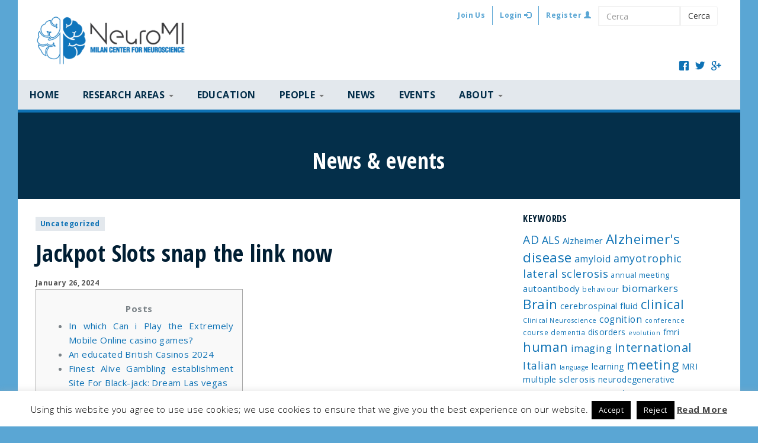

--- FILE ---
content_type: text/html; charset=UTF-8
request_url: https://neuromi.it/jackpot-slots-snap-the-link-now/
body_size: 13364
content:
<!DOCTYPE html>
<html lang="en-US">
<head>
<meta http-equiv="X-UA-Compatible" content="IE=edge">
<meta charset="UTF-8">
<meta name="viewport" content="width=device-width, initial-scale=1.0, maximum-scale=1.0, user-scalable=no" />
<title>Jackpot Slots snap the link now | NeuroMI &#8211; Milan Center for Neuroscience</title>
<link rel="profile" href="http://gmpg.org/xfn/11">
<link rel="pingback" href="https://neuromi.it/wp/xmlrpc.php">


        <meta property="og:title" content="Jackpot Slots snap the link now" />
    <meta property="og:site_name" content="NeuroMI - Milan Center for Neuroscience" />
    <meta property="og:url" content="https://neuromi.it/jackpot-slots-snap-the-link-now/" />
    <meta property="og:type" content="article" />
    <meta property="og:image" content="" />

<meta name='robots' content='max-image-preview:large' />
	<style>img:is([sizes="auto" i], [sizes^="auto," i]) { contain-intrinsic-size: 3000px 1500px }</style>
	<link rel="alternate" hreflang="en-us" href="https://neuromi.it/jackpot-slots-snap-the-link-now/" />
<link rel="alternate" hreflang="x-default" href="https://neuromi.it/jackpot-slots-snap-the-link-now/" />
<link rel='dns-prefetch' href='//maxcdn.bootstrapcdn.com' />
<link rel='dns-prefetch' href='//fonts.googleapis.com' />
<link rel="alternate" type="application/rss+xml" title="NeuroMI - Milan Center for Neuroscience &raquo; Feed" href="https://neuromi.it/feed/" />
<link rel="alternate" type="application/rss+xml" title="NeuroMI - Milan Center for Neuroscience &raquo; Comments Feed" href="https://neuromi.it/comments/feed/" />
		<!-- This site uses the Google Analytics by MonsterInsights plugin v9.8.0 - Using Analytics tracking - https://www.monsterinsights.com/ -->
		<!-- Note: MonsterInsights is not currently configured on this site. The site owner needs to authenticate with Google Analytics in the MonsterInsights settings panel. -->
					<!-- No tracking code set -->
				<!-- / Google Analytics by MonsterInsights -->
		<script type="text/javascript">
/* <![CDATA[ */
window._wpemojiSettings = {"baseUrl":"https:\/\/s.w.org\/images\/core\/emoji\/16.0.1\/72x72\/","ext":".png","svgUrl":"https:\/\/s.w.org\/images\/core\/emoji\/16.0.1\/svg\/","svgExt":".svg","source":{"concatemoji":"https:\/\/neuromi.it\/wp\/wp-includes\/js\/wp-emoji-release.min.js?ver=6.8.3"}};
/*! This file is auto-generated */
!function(s,n){var o,i,e;function c(e){try{var t={supportTests:e,timestamp:(new Date).valueOf()};sessionStorage.setItem(o,JSON.stringify(t))}catch(e){}}function p(e,t,n){e.clearRect(0,0,e.canvas.width,e.canvas.height),e.fillText(t,0,0);var t=new Uint32Array(e.getImageData(0,0,e.canvas.width,e.canvas.height).data),a=(e.clearRect(0,0,e.canvas.width,e.canvas.height),e.fillText(n,0,0),new Uint32Array(e.getImageData(0,0,e.canvas.width,e.canvas.height).data));return t.every(function(e,t){return e===a[t]})}function u(e,t){e.clearRect(0,0,e.canvas.width,e.canvas.height),e.fillText(t,0,0);for(var n=e.getImageData(16,16,1,1),a=0;a<n.data.length;a++)if(0!==n.data[a])return!1;return!0}function f(e,t,n,a){switch(t){case"flag":return n(e,"\ud83c\udff3\ufe0f\u200d\u26a7\ufe0f","\ud83c\udff3\ufe0f\u200b\u26a7\ufe0f")?!1:!n(e,"\ud83c\udde8\ud83c\uddf6","\ud83c\udde8\u200b\ud83c\uddf6")&&!n(e,"\ud83c\udff4\udb40\udc67\udb40\udc62\udb40\udc65\udb40\udc6e\udb40\udc67\udb40\udc7f","\ud83c\udff4\u200b\udb40\udc67\u200b\udb40\udc62\u200b\udb40\udc65\u200b\udb40\udc6e\u200b\udb40\udc67\u200b\udb40\udc7f");case"emoji":return!a(e,"\ud83e\udedf")}return!1}function g(e,t,n,a){var r="undefined"!=typeof WorkerGlobalScope&&self instanceof WorkerGlobalScope?new OffscreenCanvas(300,150):s.createElement("canvas"),o=r.getContext("2d",{willReadFrequently:!0}),i=(o.textBaseline="top",o.font="600 32px Arial",{});return e.forEach(function(e){i[e]=t(o,e,n,a)}),i}function t(e){var t=s.createElement("script");t.src=e,t.defer=!0,s.head.appendChild(t)}"undefined"!=typeof Promise&&(o="wpEmojiSettingsSupports",i=["flag","emoji"],n.supports={everything:!0,everythingExceptFlag:!0},e=new Promise(function(e){s.addEventListener("DOMContentLoaded",e,{once:!0})}),new Promise(function(t){var n=function(){try{var e=JSON.parse(sessionStorage.getItem(o));if("object"==typeof e&&"number"==typeof e.timestamp&&(new Date).valueOf()<e.timestamp+604800&&"object"==typeof e.supportTests)return e.supportTests}catch(e){}return null}();if(!n){if("undefined"!=typeof Worker&&"undefined"!=typeof OffscreenCanvas&&"undefined"!=typeof URL&&URL.createObjectURL&&"undefined"!=typeof Blob)try{var e="postMessage("+g.toString()+"("+[JSON.stringify(i),f.toString(),p.toString(),u.toString()].join(",")+"));",a=new Blob([e],{type:"text/javascript"}),r=new Worker(URL.createObjectURL(a),{name:"wpTestEmojiSupports"});return void(r.onmessage=function(e){c(n=e.data),r.terminate(),t(n)})}catch(e){}c(n=g(i,f,p,u))}t(n)}).then(function(e){for(var t in e)n.supports[t]=e[t],n.supports.everything=n.supports.everything&&n.supports[t],"flag"!==t&&(n.supports.everythingExceptFlag=n.supports.everythingExceptFlag&&n.supports[t]);n.supports.everythingExceptFlag=n.supports.everythingExceptFlag&&!n.supports.flag,n.DOMReady=!1,n.readyCallback=function(){n.DOMReady=!0}}).then(function(){return e}).then(function(){var e;n.supports.everything||(n.readyCallback(),(e=n.source||{}).concatemoji?t(e.concatemoji):e.wpemoji&&e.twemoji&&(t(e.twemoji),t(e.wpemoji)))}))}((window,document),window._wpemojiSettings);
/* ]]> */
</script>
<style id='wp-emoji-styles-inline-css' type='text/css'>

	img.wp-smiley, img.emoji {
		display: inline !important;
		border: none !important;
		box-shadow: none !important;
		height: 1em !important;
		width: 1em !important;
		margin: 0 0.07em !important;
		vertical-align: -0.1em !important;
		background: none !important;
		padding: 0 !important;
	}
</style>
<link rel='stylesheet' id='wp-block-library-css' href='https://neuromi.it/wp/wp-includes/css/dist/block-library/style.min.css?ver=6.8.3' type='text/css' media='all' />
<style id='classic-theme-styles-inline-css' type='text/css'>
/*! This file is auto-generated */
.wp-block-button__link{color:#fff;background-color:#32373c;border-radius:9999px;box-shadow:none;text-decoration:none;padding:calc(.667em + 2px) calc(1.333em + 2px);font-size:1.125em}.wp-block-file__button{background:#32373c;color:#fff;text-decoration:none}
</style>
<style id='global-styles-inline-css' type='text/css'>
:root{--wp--preset--aspect-ratio--square: 1;--wp--preset--aspect-ratio--4-3: 4/3;--wp--preset--aspect-ratio--3-4: 3/4;--wp--preset--aspect-ratio--3-2: 3/2;--wp--preset--aspect-ratio--2-3: 2/3;--wp--preset--aspect-ratio--16-9: 16/9;--wp--preset--aspect-ratio--9-16: 9/16;--wp--preset--color--black: #000000;--wp--preset--color--cyan-bluish-gray: #abb8c3;--wp--preset--color--white: #ffffff;--wp--preset--color--pale-pink: #f78da7;--wp--preset--color--vivid-red: #cf2e2e;--wp--preset--color--luminous-vivid-orange: #ff6900;--wp--preset--color--luminous-vivid-amber: #fcb900;--wp--preset--color--light-green-cyan: #7bdcb5;--wp--preset--color--vivid-green-cyan: #00d084;--wp--preset--color--pale-cyan-blue: #8ed1fc;--wp--preset--color--vivid-cyan-blue: #0693e3;--wp--preset--color--vivid-purple: #9b51e0;--wp--preset--gradient--vivid-cyan-blue-to-vivid-purple: linear-gradient(135deg,rgba(6,147,227,1) 0%,rgb(155,81,224) 100%);--wp--preset--gradient--light-green-cyan-to-vivid-green-cyan: linear-gradient(135deg,rgb(122,220,180) 0%,rgb(0,208,130) 100%);--wp--preset--gradient--luminous-vivid-amber-to-luminous-vivid-orange: linear-gradient(135deg,rgba(252,185,0,1) 0%,rgba(255,105,0,1) 100%);--wp--preset--gradient--luminous-vivid-orange-to-vivid-red: linear-gradient(135deg,rgba(255,105,0,1) 0%,rgb(207,46,46) 100%);--wp--preset--gradient--very-light-gray-to-cyan-bluish-gray: linear-gradient(135deg,rgb(238,238,238) 0%,rgb(169,184,195) 100%);--wp--preset--gradient--cool-to-warm-spectrum: linear-gradient(135deg,rgb(74,234,220) 0%,rgb(151,120,209) 20%,rgb(207,42,186) 40%,rgb(238,44,130) 60%,rgb(251,105,98) 80%,rgb(254,248,76) 100%);--wp--preset--gradient--blush-light-purple: linear-gradient(135deg,rgb(255,206,236) 0%,rgb(152,150,240) 100%);--wp--preset--gradient--blush-bordeaux: linear-gradient(135deg,rgb(254,205,165) 0%,rgb(254,45,45) 50%,rgb(107,0,62) 100%);--wp--preset--gradient--luminous-dusk: linear-gradient(135deg,rgb(255,203,112) 0%,rgb(199,81,192) 50%,rgb(65,88,208) 100%);--wp--preset--gradient--pale-ocean: linear-gradient(135deg,rgb(255,245,203) 0%,rgb(182,227,212) 50%,rgb(51,167,181) 100%);--wp--preset--gradient--electric-grass: linear-gradient(135deg,rgb(202,248,128) 0%,rgb(113,206,126) 100%);--wp--preset--gradient--midnight: linear-gradient(135deg,rgb(2,3,129) 0%,rgb(40,116,252) 100%);--wp--preset--font-size--small: 13px;--wp--preset--font-size--medium: 20px;--wp--preset--font-size--large: 36px;--wp--preset--font-size--x-large: 42px;--wp--preset--spacing--20: 0.44rem;--wp--preset--spacing--30: 0.67rem;--wp--preset--spacing--40: 1rem;--wp--preset--spacing--50: 1.5rem;--wp--preset--spacing--60: 2.25rem;--wp--preset--spacing--70: 3.38rem;--wp--preset--spacing--80: 5.06rem;--wp--preset--shadow--natural: 6px 6px 9px rgba(0, 0, 0, 0.2);--wp--preset--shadow--deep: 12px 12px 50px rgba(0, 0, 0, 0.4);--wp--preset--shadow--sharp: 6px 6px 0px rgba(0, 0, 0, 0.2);--wp--preset--shadow--outlined: 6px 6px 0px -3px rgba(255, 255, 255, 1), 6px 6px rgba(0, 0, 0, 1);--wp--preset--shadow--crisp: 6px 6px 0px rgba(0, 0, 0, 1);}:where(.is-layout-flex){gap: 0.5em;}:where(.is-layout-grid){gap: 0.5em;}body .is-layout-flex{display: flex;}.is-layout-flex{flex-wrap: wrap;align-items: center;}.is-layout-flex > :is(*, div){margin: 0;}body .is-layout-grid{display: grid;}.is-layout-grid > :is(*, div){margin: 0;}:where(.wp-block-columns.is-layout-flex){gap: 2em;}:where(.wp-block-columns.is-layout-grid){gap: 2em;}:where(.wp-block-post-template.is-layout-flex){gap: 1.25em;}:where(.wp-block-post-template.is-layout-grid){gap: 1.25em;}.has-black-color{color: var(--wp--preset--color--black) !important;}.has-cyan-bluish-gray-color{color: var(--wp--preset--color--cyan-bluish-gray) !important;}.has-white-color{color: var(--wp--preset--color--white) !important;}.has-pale-pink-color{color: var(--wp--preset--color--pale-pink) !important;}.has-vivid-red-color{color: var(--wp--preset--color--vivid-red) !important;}.has-luminous-vivid-orange-color{color: var(--wp--preset--color--luminous-vivid-orange) !important;}.has-luminous-vivid-amber-color{color: var(--wp--preset--color--luminous-vivid-amber) !important;}.has-light-green-cyan-color{color: var(--wp--preset--color--light-green-cyan) !important;}.has-vivid-green-cyan-color{color: var(--wp--preset--color--vivid-green-cyan) !important;}.has-pale-cyan-blue-color{color: var(--wp--preset--color--pale-cyan-blue) !important;}.has-vivid-cyan-blue-color{color: var(--wp--preset--color--vivid-cyan-blue) !important;}.has-vivid-purple-color{color: var(--wp--preset--color--vivid-purple) !important;}.has-black-background-color{background-color: var(--wp--preset--color--black) !important;}.has-cyan-bluish-gray-background-color{background-color: var(--wp--preset--color--cyan-bluish-gray) !important;}.has-white-background-color{background-color: var(--wp--preset--color--white) !important;}.has-pale-pink-background-color{background-color: var(--wp--preset--color--pale-pink) !important;}.has-vivid-red-background-color{background-color: var(--wp--preset--color--vivid-red) !important;}.has-luminous-vivid-orange-background-color{background-color: var(--wp--preset--color--luminous-vivid-orange) !important;}.has-luminous-vivid-amber-background-color{background-color: var(--wp--preset--color--luminous-vivid-amber) !important;}.has-light-green-cyan-background-color{background-color: var(--wp--preset--color--light-green-cyan) !important;}.has-vivid-green-cyan-background-color{background-color: var(--wp--preset--color--vivid-green-cyan) !important;}.has-pale-cyan-blue-background-color{background-color: var(--wp--preset--color--pale-cyan-blue) !important;}.has-vivid-cyan-blue-background-color{background-color: var(--wp--preset--color--vivid-cyan-blue) !important;}.has-vivid-purple-background-color{background-color: var(--wp--preset--color--vivid-purple) !important;}.has-black-border-color{border-color: var(--wp--preset--color--black) !important;}.has-cyan-bluish-gray-border-color{border-color: var(--wp--preset--color--cyan-bluish-gray) !important;}.has-white-border-color{border-color: var(--wp--preset--color--white) !important;}.has-pale-pink-border-color{border-color: var(--wp--preset--color--pale-pink) !important;}.has-vivid-red-border-color{border-color: var(--wp--preset--color--vivid-red) !important;}.has-luminous-vivid-orange-border-color{border-color: var(--wp--preset--color--luminous-vivid-orange) !important;}.has-luminous-vivid-amber-border-color{border-color: var(--wp--preset--color--luminous-vivid-amber) !important;}.has-light-green-cyan-border-color{border-color: var(--wp--preset--color--light-green-cyan) !important;}.has-vivid-green-cyan-border-color{border-color: var(--wp--preset--color--vivid-green-cyan) !important;}.has-pale-cyan-blue-border-color{border-color: var(--wp--preset--color--pale-cyan-blue) !important;}.has-vivid-cyan-blue-border-color{border-color: var(--wp--preset--color--vivid-cyan-blue) !important;}.has-vivid-purple-border-color{border-color: var(--wp--preset--color--vivid-purple) !important;}.has-vivid-cyan-blue-to-vivid-purple-gradient-background{background: var(--wp--preset--gradient--vivid-cyan-blue-to-vivid-purple) !important;}.has-light-green-cyan-to-vivid-green-cyan-gradient-background{background: var(--wp--preset--gradient--light-green-cyan-to-vivid-green-cyan) !important;}.has-luminous-vivid-amber-to-luminous-vivid-orange-gradient-background{background: var(--wp--preset--gradient--luminous-vivid-amber-to-luminous-vivid-orange) !important;}.has-luminous-vivid-orange-to-vivid-red-gradient-background{background: var(--wp--preset--gradient--luminous-vivid-orange-to-vivid-red) !important;}.has-very-light-gray-to-cyan-bluish-gray-gradient-background{background: var(--wp--preset--gradient--very-light-gray-to-cyan-bluish-gray) !important;}.has-cool-to-warm-spectrum-gradient-background{background: var(--wp--preset--gradient--cool-to-warm-spectrum) !important;}.has-blush-light-purple-gradient-background{background: var(--wp--preset--gradient--blush-light-purple) !important;}.has-blush-bordeaux-gradient-background{background: var(--wp--preset--gradient--blush-bordeaux) !important;}.has-luminous-dusk-gradient-background{background: var(--wp--preset--gradient--luminous-dusk) !important;}.has-pale-ocean-gradient-background{background: var(--wp--preset--gradient--pale-ocean) !important;}.has-electric-grass-gradient-background{background: var(--wp--preset--gradient--electric-grass) !important;}.has-midnight-gradient-background{background: var(--wp--preset--gradient--midnight) !important;}.has-small-font-size{font-size: var(--wp--preset--font-size--small) !important;}.has-medium-font-size{font-size: var(--wp--preset--font-size--medium) !important;}.has-large-font-size{font-size: var(--wp--preset--font-size--large) !important;}.has-x-large-font-size{font-size: var(--wp--preset--font-size--x-large) !important;}
:where(.wp-block-post-template.is-layout-flex){gap: 1.25em;}:where(.wp-block-post-template.is-layout-grid){gap: 1.25em;}
:where(.wp-block-columns.is-layout-flex){gap: 2em;}:where(.wp-block-columns.is-layout-grid){gap: 2em;}
:root :where(.wp-block-pullquote){font-size: 1.5em;line-height: 1.6;}
</style>
<link rel='stylesheet' id='cookie-law-info-css' href='https://neuromi.it/app/plugins/cookie-law-info/legacy/public/css/cookie-law-info-public.css?ver=3.3.5' type='text/css' media='all' />
<link rel='stylesheet' id='cookie-law-info-gdpr-css' href='https://neuromi.it/app/plugins/cookie-law-info/legacy/public/css/cookie-law-info-gdpr.css?ver=3.3.5' type='text/css' media='all' />
<link rel='stylesheet' id='ppress-frontend-css' href='https://neuromi.it/app/plugins/wp-user-avatar/assets/css/frontend.min.css?ver=4.16.6' type='text/css' media='all' />
<link rel='stylesheet' id='ppress-flatpickr-css' href='https://neuromi.it/app/plugins/wp-user-avatar/assets/flatpickr/flatpickr.min.css?ver=4.16.6' type='text/css' media='all' />
<link rel='stylesheet' id='ppress-select2-css' href='https://neuromi.it/app/plugins/wp-user-avatar/assets/select2/select2.min.css?ver=6.8.3' type='text/css' media='all' />
<link rel='stylesheet' id='wpml-legacy-horizontal-list-0-css' href='https://neuromi.it/app/plugins/sitepress-multilingual-cms/templates/language-switchers/legacy-list-horizontal/style.min.css?ver=1' type='text/css' media='all' />
<style id='wpml-legacy-horizontal-list-0-inline-css' type='text/css'>
.wpml-ls-statics-shortcode_actions, .wpml-ls-statics-shortcode_actions .wpml-ls-sub-menu, .wpml-ls-statics-shortcode_actions a {border-color:#cdcdcd;}.wpml-ls-statics-shortcode_actions a, .wpml-ls-statics-shortcode_actions .wpml-ls-sub-menu a, .wpml-ls-statics-shortcode_actions .wpml-ls-sub-menu a:link, .wpml-ls-statics-shortcode_actions li:not(.wpml-ls-current-language) .wpml-ls-link, .wpml-ls-statics-shortcode_actions li:not(.wpml-ls-current-language) .wpml-ls-link:link {color:#444444;background-color:#ffffff;}.wpml-ls-statics-shortcode_actions .wpml-ls-sub-menu a:hover,.wpml-ls-statics-shortcode_actions .wpml-ls-sub-menu a:focus, .wpml-ls-statics-shortcode_actions .wpml-ls-sub-menu a:link:hover, .wpml-ls-statics-shortcode_actions .wpml-ls-sub-menu a:link:focus {color:#000000;background-color:#eeeeee;}.wpml-ls-statics-shortcode_actions .wpml-ls-current-language > a {color:#444444;background-color:#ffffff;}.wpml-ls-statics-shortcode_actions .wpml-ls-current-language:hover>a, .wpml-ls-statics-shortcode_actions .wpml-ls-current-language>a:focus {color:#000000;background-color:#eeeeee;}
</style>
<link rel='stylesheet' id='bootstrapwp-css' href='https://neuromi.it/app/themes/neuromi_theme/css/bootstrapwp.css?ver=0.90' type='text/css' media='all' />
<link rel='stylesheet' id='style-css' href='https://neuromi.it/app/themes/neuromi_theme/style.css?ver=6.8.3' type='text/css' media='all' />
<link rel='stylesheet' id='mmenu-css' href='https://neuromi.it/app/themes/neuromi_theme/js/mmenu/css/jquery.mmenu.all.css?ver=6.8.3' type='text/css' media='all' />
<link rel='stylesheet' id='entypo-css' href='https://neuromi.it/app/themes/neuromi_theme/fonts/entypo/entypo.css?ver=6.8.3' type='text/css' media='all' />
<link rel='stylesheet' id='googlefont-css' href='//fonts.googleapis.com/css?family=Open+Sans+Condensed%3A300%2C700%7COpen+Sans%3A300italic%2C400italic%2C700italic%2C400%2C700%2C300&#038;ver=6.8.3' type='text/css' media='all' />
<link rel='stylesheet' id='owl-carousel-css' href='https://neuromi.it/app/themes/neuromi_theme/js/owl-carousel/owl.carousel.css?ver=6.8.3' type='text/css' media='all' />
<link rel='stylesheet' id='owl-carousel-theme-css' href='https://neuromi.it/app/themes/neuromi_theme/js/owl-carousel/owl.theme.css?ver=6.8.3' type='text/css' media='all' />
<link rel='stylesheet' id='style-name-css' href='https://neuromi.it/app/themes/neuromi_theme/assets/bootstrap-table/src/bootstrap-table.css?ver=6.8.3' type='text/css' media='all' />
<link rel='stylesheet' id='neuromi-admin-bar-css' href='https://neuromi.it/app/themes/neuromi_theme/admin/css/admin-bar.css?ver=6.8.3' type='text/css' media='all' />
<link rel='stylesheet' id='taxopress-frontend-css-css' href='https://neuromi.it/app/plugins/simple-tags/assets/frontend/css/frontend.css?ver=3.38.0' type='text/css' media='all' />
<link rel='stylesheet' id='wp-pagenavi-css' href='https://neuromi.it/app/plugins/wp-pagenavi/pagenavi-css.css?ver=2.70' type='text/css' media='all' />
<script type="text/javascript" src="https://neuromi.it/wp/wp-includes/js/jquery/jquery.min.js?ver=3.7.1" id="jquery-core-js"></script>
<script type="text/javascript" src="https://neuromi.it/wp/wp-includes/js/jquery/jquery-migrate.min.js?ver=3.4.1" id="jquery-migrate-js"></script>
<script type="text/javascript" id="cookie-law-info-js-extra">
/* <![CDATA[ */
var Cli_Data = {"nn_cookie_ids":[],"cookielist":[],"non_necessary_cookies":[],"ccpaEnabled":"","ccpaRegionBased":"","ccpaBarEnabled":"","strictlyEnabled":["necessary","obligatoire"],"ccpaType":"gdpr","js_blocking":"","custom_integration":"","triggerDomRefresh":"","secure_cookies":""};
var cli_cookiebar_settings = {"animate_speed_hide":"500","animate_speed_show":"500","background":"#fff","border":"#444","border_on":"","button_1_button_colour":"#000","button_1_button_hover":"#000000","button_1_link_colour":"#fff","button_1_as_button":"1","button_1_new_win":"","button_2_button_colour":"#333","button_2_button_hover":"#292929","button_2_link_colour":"#444","button_2_as_button":"","button_2_hidebar":"","button_3_button_colour":"#000","button_3_button_hover":"#000000","button_3_link_colour":"#fff","button_3_as_button":"1","button_3_new_win":"","button_4_button_colour":"#000","button_4_button_hover":"#000000","button_4_link_colour":"#fff","button_4_as_button":"1","button_7_button_colour":"#61a229","button_7_button_hover":"#4e8221","button_7_link_colour":"#fff","button_7_as_button":"1","button_7_new_win":"","font_family":"inherit","header_fix":"","notify_animate_hide":"1","notify_animate_show":"","notify_div_id":"#cookie-law-info-bar","notify_position_horizontal":"right","notify_position_vertical":"bottom","scroll_close":"","scroll_close_reload":"","accept_close_reload":"","reject_close_reload":"","showagain_tab":"","showagain_background":"#fff","showagain_border":"#000","showagain_div_id":"#cookie-law-info-again","showagain_x_position":"100px","text":"#000","show_once_yn":"","show_once":"10000","logging_on":"","as_popup":"","popup_overlay":"1","bar_heading_text":"","cookie_bar_as":"banner","popup_showagain_position":"bottom-right","widget_position":"left"};
var log_object = {"ajax_url":"https:\/\/neuromi.it\/wp\/wp-admin\/admin-ajax.php"};
/* ]]> */
</script>
<script type="text/javascript" src="https://neuromi.it/app/plugins/cookie-law-info/legacy/public/js/cookie-law-info-public.js?ver=3.3.5" id="cookie-law-info-js"></script>
<script type="text/javascript" src="https://neuromi.it/app/plugins/wp-user-avatar/assets/flatpickr/flatpickr.min.js?ver=4.16.6" id="ppress-flatpickr-js"></script>
<script type="text/javascript" src="https://neuromi.it/app/plugins/wp-user-avatar/assets/select2/select2.min.js?ver=4.16.6" id="ppress-select2-js"></script>
<script type="text/javascript" src="https://neuromi.it/app/plugins/apermo-adminbar/js/keycodes.js?ver=6.8.3" id="apermo-adminbar-js-keycodes-js"></script>
<script type="text/javascript" src="//maxcdn.bootstrapcdn.com/bootstrap/3.3.2/js/bootstrap.min.js?ver=6.8.3" id="bootstrap-cdn-js"></script>
<script type="text/javascript" src="https://neuromi.it/app/themes/neuromi_theme/js/jquery.equalheights.min.js?ver=6.8.3" id="equalheight-js"></script>
<script type="text/javascript" src="https://neuromi.it/app/themes/neuromi_theme/js/gmaps.js?ver=6.8.3" id="gmaps-js"></script>
<script type="text/javascript" src="https://neuromi.it/app/themes/neuromi_theme/js/owl-carousel/owl.carousel.min.js?ver=6.8.3" id="owl-carousel-js"></script>
<script type="text/javascript" src="https://neuromi.it/app/themes/neuromi_theme/js/waypoints.js?ver=6.8.3" id="waypoint-js"></script>
<script type="text/javascript" src="https://neuromi.it/app/themes/neuromi_theme/js/modernizr.custom.js?ver=6.8.3" id="modernizr-js"></script>
<script type="text/javascript" src="https://neuromi.it/app/plugins/simple-tags/assets/frontend/js/frontend.js?ver=3.38.0" id="taxopress-frontend-js-js"></script>
<link rel="https://api.w.org/" href="https://neuromi.it/wp-json/" /><link rel="alternate" title="JSON" type="application/json" href="https://neuromi.it/wp-json/wp/v2/posts/2269" /><link rel="EditURI" type="application/rsd+xml" title="RSD" href="https://neuromi.it/wp/xmlrpc.php?rsd" />
<meta name="generator" content="WordPress 6.8.3" />
<link rel="canonical" href="https://neuromi.it/jackpot-slots-snap-the-link-now/" />
<link rel='shortlink' href='https://neuromi.it/?p=2269' />
<link rel="alternate" title="oEmbed (JSON)" type="application/json+oembed" href="https://neuromi.it/wp-json/oembed/1.0/embed?url=https%3A%2F%2Fneuromi.it%2Fjackpot-slots-snap-the-link-now%2F" />
<link rel="alternate" title="oEmbed (XML)" type="text/xml+oembed" href="https://neuromi.it/wp-json/oembed/1.0/embed?url=https%3A%2F%2Fneuromi.it%2Fjackpot-slots-snap-the-link-now%2F&#038;format=xml" />
<meta name="generator" content="WPML ver:4.8.1 stt:1;" />

<style type="text/css">
#wp-admin-bar-wp-logo { display:none !important; }
</style>
<link rel="shortcut icon" type="image/x-icon" href="https://neuromi.it/app/themes/neuromi_theme/img/favicon.png"/><!--[if lt IE 9]>
    <script type='text/javascript' src="http://html5shiv.googlecode.com/svn/trunk/html5.js"></script>
    <script type='text/javascript' src="//cdnjs.cloudflare.com/ajax/libs/respond.js/1.4.2/respond.js"></script>
<![endif]-->



</head>

<body class="wp-singular post-template-default single single-post postid-2269 single-format-standard wp-theme-neuromi_theme">
<div id="main-wrapper">

<!--container-->
<div class="container">
    <header class="header">
        <div class="row">
            <div class="col-md-3">
                <a class="navbar-brand" href="/">
                    <img src="https://neuromi.it/app/themes/neuromi_theme/img/logo.png" class="img-responsive">
                </a>
            </div>
            <div class="col-md-9">
                <nav class="navbar-top navbar-default hidden-sm hidden-xs" role="navigation">
                    <div class="navbar-header">
                      <div class="navbar-collapse collapse pull-left">
                        <div class="menu-top-menu-container"><ul id="top-menu" class="nav navbar-nav"><li id="menu-item-564" class="menu-item menu-item-type-post_type menu-item-object-page menu-item-564"><a href="https://neuromi.it/join-us/">Join Us</a></li>
<li><a href="https://neuromi.it/wp/wp-login.php" title="Login">Login <span class="glyphicon glyphicon-log-in"></span></a></li><li><a href="https://neuromi.it/wp/wp-login.php?action=register" title="Register">Register <span class="glyphicon glyphicon-user"></span></a></li></ul></div>                        </div>
                        <div class="search-form-header visible-lg">
                            <form role="search" method="get" class="search-form form-inline" action="https://neuromi.it/">
    <div class="input-group">
      <input type="search" id="searchinput" class="search-field form-control" placeholder="Cerca" value="" name="s" title="Cerca">
      <span class="input-group-btn">
        <button class="btn btn-default" type="button">Cerca</button>
      </span>
    </div><!--input-group-->
</form>                        </div><!--search-form-header-->
                        
                    </div>
                </nav>
            </div>
        </div>
      
      <div class="social">
          <a href="/" target="_blank" class="facebook"><span class="icon-facebook"></span></a>
          <a href="/" target="_blank" class="twitter"><span class="icon-twitter"></span></a>
          <a href="/" target="_blank" class="googleplus"><span class="icon-google"></span></a>
      </div><!--social-->
      
    </header>
    
    <div class="bg-grey">
        <nav class="top-nav navbar navbar-default" role="navigation">
            <div class="navbar-header">

                <button type="button" id="menu-toggle" class="navbar-toggle">
                    <span class="icon-bar"></span>
                    <span class="icon-bar"></span>
                    <span class="icon-bar"></span>
                </button>
                
                <div class="navbar-collapse collapse pull-left"><ul id="main-menu" class="nav navbar-nav"><li id="menu-item-12" class="menu-item menu-item-type-post_type menu-item-object-page menu-item-home menu-item-12"><a href="https://neuromi.it/">HOME</a></li>
<li id="menu-item-128" class="menu-item menu-item-type-custom menu-item-object-custom menu-item-has-children dropdown menu-item-128"><a class="dropdown-toggle" >RESEARCH AREAS <b class="caret"></b></a>
<ul class="dropdown-menu">
	<li id="menu-item-325" class="menu-item menu-item-type-post_type menu-item-object-research_area menu-item-325"><a href="https://neuromi.it/research-area/biotechnology-and-nanomedicine/">Biotechnology and Nanomedicine</a></li>
	<li id="menu-item-333" class="menu-item menu-item-type-post_type menu-item-object-research_area menu-item-333"><a href="https://neuromi.it/research-area/clinical-neuroscience/">Clinical Neuroscience</a></li>
	<li id="menu-item-352" class="menu-item menu-item-type-post_type menu-item-object-research_area menu-item-352"><a href="https://neuromi.it/research-area/cognitive-and-behavioural-neuroscience/">Cognitive and Behavioural Neuroscience</a></li>
	<li id="menu-item-351" class="menu-item menu-item-type-post_type menu-item-object-research_area menu-item-351"><a href="https://neuromi.it/research-area/computational-and-systems-neuroscience/">Computational and Systems Neuroscience</a></li>
	<li id="menu-item-350" class="menu-item menu-item-type-post_type menu-item-object-research_area menu-item-350"><a href="https://neuromi.it/research-area/molecular-and-cellular-neuroscience/">Molecular and Cellular Neuroscience</a></li>
	<li id="menu-item-349" class="menu-item menu-item-type-post_type menu-item-object-research_area menu-item-349"><a href="https://neuromi.it/research-area/neuroimaging-methodological/">Neuroimaging and Methodological research</a></li>
</ul>
</li>
<li id="menu-item-363" class="menu-item menu-item-type-post_type menu-item-object-page menu-item-363"><a href="https://neuromi.it/education/">Education</a></li>
<li id="menu-item-169" class="menu-item menu-item-type-post_type menu-item-object-page menu-item-has-children dropdown menu-item-169"><a href="https://neuromi.it/people/" class="dropdown-toggle" >PEOPLE <b class="caret"></b></a>
<ul class="dropdown-menu">
	<li id="menu-item-13500" class="menu-item menu-item-type-custom menu-item-object-custom menu-item-13500"><a href="https://neuromi.it/people/">Steering Committee</a></li>
	<li id="menu-item-817" class="menu-item menu-item-type-post_type menu-item-object-page menu-item-817"><a href="https://neuromi.it/people/members/">Members</a></li>
</ul>
</li>
<li id="menu-item-324" class="menu-item menu-item-type-post_type menu-item-object-page menu-item-324"><a href="https://neuromi.it/news/">News</a></li>
<li id="menu-item-590" class="menu-item menu-item-type-custom menu-item-object-custom menu-item-590"><a href="/events">Events</a></li>
<li id="menu-item-131" class="menu-item menu-item-type-custom menu-item-object-custom menu-item-has-children dropdown menu-item-131"><a href="#" class="dropdown-toggle" >ABOUT <b class="caret"></b></a>
<ul class="dropdown-menu">
	<li id="menu-item-136" class="menu-item menu-item-type-post_type menu-item-object-page menu-item-136"><a href="https://neuromi.it/neuromi/mission/">Mission</a></li>
</ul>
</li>
</ul></div>
            </div>
        </nav>
    </div><!--bg-black-->
    
    
</div><!--container-->
    
<div class="container">
    <div id="site-content">
    
        	        <div class="page-title">
          <h3>News & events</h3>
        </div>
        <div class="container">
            <div class="row">
                <div class="col-md-8">
                    <div class="single-post-content">
                        <ul class="post-categories">
	<li><a href="https://neuromi.it/category/uncategorized/" rel="category tag">Uncategorized</a></li></ul>                        <h1 class="post-title">Jackpot Slots snap the link now</h1>
                        <date>January 26, 2024</date>
                        <div class="post-content">
                                                        <div id="toc" style="background: #f9f9f9;border: 1px solid #aaa;margin-bottom: 1em;padding: 1em;width: 350px">
<p class="toctitle" style="font-weight: 700;text-align: center">Posts</p>
<ul class="toc_list">
<li><a href="#toc-0">In which Can i Play the Extremely Mobile Online casino games?</a></li>
<li><a href="#toc-1">An educated British Casinos 2024</a></li>
<li><a href="#toc-2">Finest Alive Gambling establishment Site For Black-jack: Dream Las vegas</a></li>
<li><a href="#toc-3">Benefits and drawbacks Of using A cellular Software To possess Betting Bonuses</a></li>
<li><a href="#toc-4">The Greatest Rated Live Gaming Web site</a></li>
</ul>
</div>
<p>They can not accessibility <a href="https://777spinslots.com/online-slots/cool-as-ice/">snap the link now</a> applications run by the companies subscribed in great britain. Real time talk can be obtained, plus the effect go out is just one of the greatest internet casino community now. Yet not, email-dependent customer service are a better choices for those who have a more complicated question. <span id="more-2269"></span> Though there isn’t an excellent VIP or commitment program, you’ll find a couple of live broker casinos that have extra video game to love.</p>
<ul>
<li>The stakes range between only 10p, so you can use a funds you like.</li>
<li>Along with its rich dining table video game alternatives, Gambling enterprise Action along with has a diverse list of slots.</li>
<li>The initial signal inside the wagering is to never pursue the losings.</li>
<li>Such as, our very own happy athlete Jessica whom claimed a few higher Jackpots in 2 years.</li>
</ul>
<p>It will usually be discovered in the greatest best part of a webpage under your membership or a devoted withdrawal case. The procedure may be other when you are taking advantage of some of the welcome also offers explained above one deal with PayPal. Earliest, go to the put tab and choose PayPal as your preferred percentage means and you may get into exactly how much we would like to put.</p>
<h2 id="toc-0">Where Must i Have fun with the Most Cellular Casino games? &#8211; snap the link now</h2>
<p>Experience double the enjoyable at the Wager Uk Local casino with your personal render for new professionals! Discover up to one hundred and you may ten 100 percent free Spins round the a few separate dumps appreciate a popular Uk casino games. #Ad, 18+, BeGambleAware | The newest participants simply around the two deposits.</p>
<h2 id="toc-1">The best United kingdom Casinos 2024</h2>
<p><img decoding="async" src="https://igamingfuture.com/wp-content/uploads/2020/12/playtech-1.jpg" alt="Jackpot Slots snap the link now" border="1" align="left" style="padding: 0px"></p>
<p>Discover hype out of a bona-fide-lifetime gambling establishment with your alive online casino games. Tailored particularly for United kingdom slot couples, Parimatch is rolling out the fresh red carpet using their spend 5 get two hundred totally free spins British package. For only in initial deposit and you may choice of 5 to the being qualified slots, players is discover up to 2 hundred totally free spins bequeath around the some of the most extremely wanted-immediately after slot titles. You will simply discover reputable and you will trustworthy 5 put slots websites providing that it venture on this page. The product sales try geared towards players regarding the Uk, and you can take advantage of so it venture for the as many 5 deposit bingo websites as you wish.</p>
<p>Constraints from fee actions and games are extremely important and may getting looked very carefully. If perhaps you were aspiring to merely get a bonus to your account after which withdraw it, you then’lso are likely to be from chance. Most of the sign-upwards incentives come with betting criteria.</p>
<h2 id="toc-3">Pros and cons Of using A mobile Software To possess Betting Incentives</h2>
<p><img decoding="async" src="https://cdn-bpfni.nitrocdn.com/ATMRaIwpoDqKcTxjvUInsOfGfTdpynOR/assets/images/optimized/rev-5a5ad56/upswingpoker.com/wp-content/uploads/2018/05/Untitled-1-552x400.png" alt="Jackpot Slots snap the link now" border="0" align="left" style="padding: 20px"></p>
<p>Down fractions suggest higher probability of profitable, but with quicker efficiency. As previously mentioned through the this guide, the united kingdom Playing Fee stamps is essential to own credible playing enterprises. We now have found that Kwiff&#8217;s head feature is the element of surprise, with at random enhanced &#8216;Kwiffed&#8217; chance and you can amaze totally free bets.</p>
<h2 id="toc-4">All of our Greatest Ranked Real time Betting Site</h2>
<p>Talksport are obviously in the BetVictor Parimatch vein, however, does offer novel, football focussed, campaigns. Playing internet sites signed up by Uk Playing payment while the trusted on the web bookies. The brand new bookies rated and examined continuously because of the professionals and long time sporting events bettors.Prefer your new betting website from the listing less than. “BTTS” is short for One another Communities to Score that is a mention of Football playing.</p>
<h2 id="toc-5">An educated Web based casinos To the Highest Profits</h2>
<p><img decoding="async" src="https://www.slotstemple.com/img/general/stmp/Vernons%20Casino.jpg" alt="Jackpot Slots snap the link now" border="0" align="right" style="padding: 10px"></p>
<p>Everyone has the most popular position variations along with Megaways, Slingo, and jackpots galore. Thunder-ful position video game becoming made by a good stop-ass party within the Stockholm, Sweden! Play Esqueleto Explosivo dos, Midas Golden Touch and more. Plan video game’ collection boasts signed up harbors including the Goonies and you may Ted.</p>

                        </div><!--post-content-->
                      
                      <hr>
                      <strong>Written by <a href="https://neuromi.it/author/riccardo-bazzoni/" title="Posts by Riccardo Bazzoni" rel="author">Riccardo Bazzoni</a></strong>
                    </div><!--single-post-content-->
                <div class="tag-container"></div>
                </div><!--col-md-8-->
                <div class="col-md-4">
                    <div id="secondary" class="widget-area sidebar" role="complementary">
      
  <aside>
    <h4 class="widget-title">Keywords</h4>
    <a href="https://neuromi.it/tag/ad/" class="tag-cloud-link tag-link-1071 tag-link-position-1" style="font-size: 14.449438202247pt;" aria-label="AD (17 items)">AD</a>
<a href="https://neuromi.it/tag/als/" class="tag-cloud-link tag-link-524 tag-link-position-2" style="font-size: 13.191011235955pt;" aria-label="ALS (14 items)">ALS</a>
<a href="https://neuromi.it/tag/alzheimer/" class="tag-cloud-link tag-link-952 tag-link-position-3" style="font-size: 10.988764044944pt;" aria-label="Alzheimer (10 items)">Alzheimer</a>
<a href="https://neuromi.it/tag/alzheimers-disease/" class="tag-cloud-link tag-link-693 tag-link-position-4" style="font-size: 16.808988764045pt;" aria-label="Alzheimer&#039;s disease (25 items)">Alzheimer&#039;s disease</a>
<a href="https://neuromi.it/tag/amyloid/" class="tag-cloud-link tag-link-548 tag-link-position-5" style="font-size: 12.089887640449pt;" aria-label="amyloid (12 items)">amyloid</a>
<a href="https://neuromi.it/tag/amyotrophic-lateral-sclerosis/" class="tag-cloud-link tag-link-878 tag-link-position-6" style="font-size: 13.505617977528pt;" aria-label="amyotrophic lateral sclerosis (15 items)">amyotrophic lateral sclerosis</a>
<a href="https://neuromi.it/tag/annual-meeting/" class="tag-cloud-link tag-link-479 tag-link-position-7" style="font-size: 9.5730337078652pt;" aria-label="annual meeting (8 items)">annual meeting</a>
<a href="https://neuromi.it/tag/autoantibody/" class="tag-cloud-link tag-link-543 tag-link-position-8" style="font-size: 10.988764044944pt;" aria-label="autoantibody (10 items)">autoantibody</a>
<a href="https://neuromi.it/tag/behaviour/" class="tag-cloud-link tag-link-907 tag-link-position-9" style="font-size: 8.7865168539326pt;" aria-label="behaviour (7 items)">behaviour</a>
<a href="https://neuromi.it/tag/biomarkers/" class="tag-cloud-link tag-link-558 tag-link-position-10" style="font-size: 12.719101123596pt;" aria-label="biomarkers (13 items)">biomarkers</a>
<a href="https://neuromi.it/tag/brain/" class="tag-cloud-link tag-link-1148 tag-link-position-11" style="font-size: 16.808988764045pt;" aria-label="Brain (25 items)">Brain</a>
<a href="https://neuromi.it/tag/cerebrospinal-fluid/" class="tag-cloud-link tag-link-559 tag-link-position-12" style="font-size: 10.988764044944pt;" aria-label="cerebrospinal fluid (10 items)">cerebrospinal fluid</a>
<a href="https://neuromi.it/tag/clinical/" class="tag-cloud-link tag-link-575 tag-link-position-13" style="font-size: 16.337078651685pt;" aria-label="clinical (23 items)">clinical</a>
<a href="https://neuromi.it/tag/clinical-neuroscience/" class="tag-cloud-link tag-link-568 tag-link-position-14" style="font-size: 8pt;" aria-label="Clinical Neuroscience (6 items)">Clinical Neuroscience</a>
<a href="https://neuromi.it/tag/cognition/" class="tag-cloud-link tag-link-48 tag-link-position-15" style="font-size: 11.61797752809pt;" aria-label="cognition (11 items)">cognition</a>
<a href="https://neuromi.it/tag/conference/" class="tag-cloud-link tag-link-235 tag-link-position-16" style="font-size: 8pt;" aria-label="conference (6 items)">conference</a>
<a href="https://neuromi.it/tag/course/" class="tag-cloud-link tag-link-487 tag-link-position-17" style="font-size: 8.7865168539326pt;" aria-label="course (7 items)">course</a>
<a href="https://neuromi.it/tag/dementia/" class="tag-cloud-link tag-link-876 tag-link-position-18" style="font-size: 8.7865168539326pt;" aria-label="dementia (7 items)">dementia</a>
<a href="https://neuromi.it/tag/disorders/" class="tag-cloud-link tag-link-884 tag-link-position-19" style="font-size: 10.359550561798pt;" aria-label="disorders (9 items)">disorders</a>
<a href="https://neuromi.it/tag/evolution/" class="tag-cloud-link tag-link-187 tag-link-position-20" style="font-size: 8pt;" aria-label="evolution (6 items)">evolution</a>
<a href="https://neuromi.it/tag/fmri/" class="tag-cloud-link tag-link-179 tag-link-position-21" style="font-size: 10.359550561798pt;" aria-label="fmri (9 items)">fmri</a>
<a href="https://neuromi.it/tag/human/" class="tag-cloud-link tag-link-1072 tag-link-position-22" style="font-size: 16.337078651685pt;" aria-label="human (23 items)">human</a>
<a href="https://neuromi.it/tag/imaging/" class="tag-cloud-link tag-link-383 tag-link-position-23" style="font-size: 12.719101123596pt;" aria-label="imaging (13 items)">imaging</a>
<a href="https://neuromi.it/tag/international/" class="tag-cloud-link tag-link-623 tag-link-position-24" style="font-size: 15.078651685393pt;" aria-label="international (19 items)">international</a>
<a href="https://neuromi.it/tag/italian/" class="tag-cloud-link tag-link-581 tag-link-position-25" style="font-size: 13.191011235955pt;" aria-label="Italian (14 items)">Italian</a>
<a href="https://neuromi.it/tag/language/" class="tag-cloud-link tag-link-273 tag-link-position-26" style="font-size: 8pt;" aria-label="language (6 items)">language</a>
<a href="https://neuromi.it/tag/learning/" class="tag-cloud-link tag-link-110 tag-link-position-27" style="font-size: 10.359550561798pt;" aria-label="learning (9 items)">learning</a>
<a href="https://neuromi.it/tag/meeting/" class="tag-cloud-link tag-link-574 tag-link-position-28" style="font-size: 16.022471910112pt;" aria-label="meeting (22 items)">meeting</a>
<a href="https://neuromi.it/tag/mri/" class="tag-cloud-link tag-link-547 tag-link-position-29" style="font-size: 10.359550561798pt;" aria-label="MRI (9 items)">MRI</a>
<a href="https://neuromi.it/tag/multiple-sclerosis/" class="tag-cloud-link tag-link-1084 tag-link-position-30" style="font-size: 10.988764044944pt;" aria-label="multiple sclerosis (10 items)">multiple sclerosis</a>
<a href="https://neuromi.it/tag/neurodegenerative/" class="tag-cloud-link tag-link-198 tag-link-position-31" style="font-size: 10.359550561798pt;" aria-label="neurodegenerative (9 items)">neurodegenerative</a>
<a href="https://neuromi.it/tag/neurology/" class="tag-cloud-link tag-link-189 tag-link-position-32" style="font-size: 12.089887640449pt;" aria-label="neurology (12 items)">neurology</a>
<a href="https://neuromi.it/tag/neuromi/" class="tag-cloud-link tag-link-177 tag-link-position-33" style="font-size: 15.393258426966pt;" aria-label="neuromi (20 items)">neuromi</a>
<a href="https://neuromi.it/tag/neuromi-paper/" class="tag-cloud-link tag-link-549 tag-link-position-34" style="font-size: 10.988764044944pt;" aria-label="NeuroMI paper (10 items)">NeuroMI paper</a>
<a href="https://neuromi.it/tag/neuroscience/" class="tag-cloud-link tag-link-120 tag-link-position-35" style="font-size: 20.112359550562pt;" aria-label="neuroscience (41 items)">neuroscience</a>
<a href="https://neuromi.it/tag/paper/" class="tag-cloud-link tag-link-1108 tag-link-position-36" style="font-size: 10.359550561798pt;" aria-label="paper (9 items)">paper</a>
<a href="https://neuromi.it/tag/perception/" class="tag-cloud-link tag-link-1079 tag-link-position-37" style="font-size: 10.359550561798pt;" aria-label="Perception (9 items)">Perception</a>
<a href="https://neuromi.it/tag/plasticity/" class="tag-cloud-link tag-link-1076 tag-link-position-38" style="font-size: 8pt;" aria-label="plasticity (6 items)">plasticity</a>
<a href="https://neuromi.it/tag/psychology/" class="tag-cloud-link tag-link-1060 tag-link-position-39" style="font-size: 13.191011235955pt;" aria-label="psychology (14 items)">psychology</a>
<a href="https://neuromi.it/tag/research/" class="tag-cloud-link tag-link-888 tag-link-position-40" style="font-size: 18.85393258427pt;" aria-label="research (34 items)">research</a>
<a href="https://neuromi.it/tag/school/" class="tag-cloud-link tag-link-998 tag-link-position-41" style="font-size: 13.505617977528pt;" aria-label="school (15 items)">school</a>
<a href="https://neuromi.it/tag/seminar/" class="tag-cloud-link tag-link-905 tag-link-position-42" style="font-size: 15.707865168539pt;" aria-label="seminar (21 items)">seminar</a>
<a href="https://neuromi.it/tag/serum/" class="tag-cloud-link tag-link-497 tag-link-position-43" style="font-size: 8.7865168539326pt;" aria-label="serum (7 items)">serum</a>
<a href="https://neuromi.it/tag/unimib/" class="tag-cloud-link tag-link-477 tag-link-position-44" style="font-size: 22pt;" aria-label="UNIMIB (54 items)">UNIMIB</a>
<a href="https://neuromi.it/tag/vision/" class="tag-cloud-link tag-link-1081 tag-link-position-45" style="font-size: 8.7865168539326pt;" aria-label="Vision (7 items)">Vision</a>  </aside>
  
</div><!-- #secondary -->
                </div><!--col-md-4-->
            </div>
        </div>
	    
</div><!--#site-content-->
</div><!--container-->
    <footer class="site-foot container">
        <div class="container">
            <div class="container">
                <div class="row">
                  <div class="col-xs-12 text-center">
                      <a href="/">
                          <img src="https://neuromi.it/app/themes/neuromi_theme/img/footer-logo.png" class="logo-footer img-responsive" style="margin-bottom:30px;" />
                      </a>	
                  </div>
                  <div class="col-sm-4">
                                        <aside id="text-7" class="widget widget_text">			<div class="textwidget"><div>University of Milano-Bicocca<br />
Piazza dell&#8217;Ateneo Nuovo, 1</div>
<div>20126 Milano (MI) &#8211; Italy</div>
</div>
		</aside>                  </div><!--col-sm-6-->
                  <div class="col-sm-4">
                                        <aside id="nav_menu-2" class="widget widget_nav_menu"><div class="menu-footer-menu-container"><ul id="menu-footer-menu" class="menu"><li id="menu-item-1976" class="menu-item menu-item-type-post_type menu-item-object-page menu-item-1976"><a href="https://neuromi.it/education/">Education</a></li>
<li id="menu-item-1978" class="menu-item menu-item-type-post_type menu-item-object-page menu-item-1978"><a href="https://neuromi.it/people/">People</a></li>
<li id="menu-item-1977" class="menu-item menu-item-type-post_type menu-item-object-page menu-item-1977"><a href="https://neuromi.it/news/">News</a></li>
<li id="menu-item-1979" class="menu-item menu-item-type-custom menu-item-object-custom menu-item-1979"><a href="https://neuromi.it/events">Events</a></li>
<li id="menu-item-1980" class="menu-item menu-item-type-post_type menu-item-object-page menu-item-1980"><a href="https://neuromi.it/neuromi/mission/">Mission</a></li>
</ul></div></aside>                  </div><!--col-sm-6-->
                  <div class="col-sm-4">
                                        <aside id="search-3" class="widget widget_search"><h4 class="widget-title">Search</h4><form role="search" method="get" class="search-form form-inline" action="https://neuromi.it/">
    <div class="input-group">
      <input type="search" id="searchinput" class="search-field form-control" placeholder="Cerca" value="" name="s" title="Cerca">
      <span class="input-group-btn">
        <button class="btn btn-default" type="button">Cerca</button>
      </span>
    </div><!--input-group-->
</form></aside><aside id="text-6" class="widget widget_text">			<div class="textwidget"><p><strong><a href="https://neuromi.it/login">LOGIN</a></strong></p>
</div>
		</aside>                  </div>
                </div><!--row-->
            </div><!--conteiner-->
        </div><!--container-->
        <div class="container copyright">
                    </div>
    </footer>
</div><!--#main-wrapper-->

<div id="mobile-menu">
<div class="menu-main-menu-container"><ul id="main-menu-mobile" class="menu"><li class="menu-item menu-item-type-post_type menu-item-object-page menu-item-home menu-item-12"><a href="https://neuromi.it/">HOME</a></li>
<li class="menu-item menu-item-type-custom menu-item-object-custom menu-item-has-children menu-item-128"><a class="dropdown-toggle" >RESEARCH AREAS</a>
<ul class="dropdown-menu">
	<li class="menu-item menu-item-type-post_type menu-item-object-research_area menu-item-325"><a href="https://neuromi.it/research-area/biotechnology-and-nanomedicine/">Biotechnology and Nanomedicine</a></li>
	<li class="menu-item menu-item-type-post_type menu-item-object-research_area menu-item-333"><a href="https://neuromi.it/research-area/clinical-neuroscience/">Clinical Neuroscience</a></li>
	<li class="menu-item menu-item-type-post_type menu-item-object-research_area menu-item-352"><a href="https://neuromi.it/research-area/cognitive-and-behavioural-neuroscience/">Cognitive and Behavioural Neuroscience</a></li>
	<li class="menu-item menu-item-type-post_type menu-item-object-research_area menu-item-351"><a href="https://neuromi.it/research-area/computational-and-systems-neuroscience/">Computational and Systems Neuroscience</a></li>
	<li class="menu-item menu-item-type-post_type menu-item-object-research_area menu-item-350"><a href="https://neuromi.it/research-area/molecular-and-cellular-neuroscience/">Molecular and Cellular Neuroscience</a></li>
	<li class="menu-item menu-item-type-post_type menu-item-object-research_area menu-item-349"><a href="https://neuromi.it/research-area/neuroimaging-methodological/">Neuroimaging and Methodological research</a></li>
</ul>
</li>
<li class="menu-item menu-item-type-post_type menu-item-object-page menu-item-363"><a href="https://neuromi.it/education/">Education</a></li>
<li class="menu-item menu-item-type-post_type menu-item-object-page menu-item-has-children menu-item-169"><a href="https://neuromi.it/people/" class="dropdown-toggle" >PEOPLE</a>
<ul class="dropdown-menu">
	<li class="menu-item menu-item-type-custom menu-item-object-custom menu-item-13500"><a href="https://neuromi.it/people/">Steering Committee</a></li>
	<li class="menu-item menu-item-type-post_type menu-item-object-page menu-item-817"><a href="https://neuromi.it/people/members/">Members</a></li>
</ul>
</li>
<li class="menu-item menu-item-type-post_type menu-item-object-page menu-item-324"><a href="https://neuromi.it/news/">News</a></li>
<li class="menu-item menu-item-type-custom menu-item-object-custom menu-item-590"><a href="/events">Events</a></li>
<li class="menu-item menu-item-type-custom menu-item-object-custom menu-item-has-children menu-item-131"><a href="#" class="dropdown-toggle" >ABOUT</a>
<ul class="dropdown-menu">
	<li class="menu-item menu-item-type-post_type menu-item-object-page menu-item-136"><a href="https://neuromi.it/neuromi/mission/">Mission</a></li>
</ul>
</li>
</ul></div></div><!--mobile-menu-->

<script type="speculationrules">
{"prefetch":[{"source":"document","where":{"and":[{"href_matches":"\/*"},{"not":{"href_matches":["\/wp\/wp-*.php","\/wp\/wp-admin\/*","\/app\/uploads\/*","\/app\/*","\/app\/plugins\/*","\/app\/themes\/neuromi_theme\/*","\/*\\?(.+)"]}},{"not":{"selector_matches":"a[rel~=\"nofollow\"]"}},{"not":{"selector_matches":".no-prefetch, .no-prefetch a"}}]},"eagerness":"conservative"}]}
</script>
<!--googleoff: all--><div id="cookie-law-info-bar" data-nosnippet="true"><span>Using this website you agree to use use cookies; we use cookies to ensure that we give you the best experience on our website.<a role='button' data-cli_action="accept" id="cookie_action_close_header" class="medium cli-plugin-button cli-plugin-main-button cookie_action_close_header cli_action_button wt-cli-accept-btn">Accept</a> <a role='button' id="cookie_action_close_header_reject" class="medium cli-plugin-button cli-plugin-main-button cookie_action_close_header_reject cli_action_button wt-cli-reject-btn" data-cli_action="reject">Reject</a> <a href="http://neuromi.it/privacy-cookies" id="CONSTANT_OPEN_URL" target="_blank" class="cli-plugin-main-link">Read More</a></span></div><div id="cookie-law-info-again" data-nosnippet="true"><span id="cookie_hdr_showagain">Privacy &amp; Cookies Policy</span></div><div class="cli-modal" data-nosnippet="true" id="cliSettingsPopup" tabindex="-1" role="dialog" aria-labelledby="cliSettingsPopup" aria-hidden="true">
  <div class="cli-modal-dialog" role="document">
	<div class="cli-modal-content cli-bar-popup">
		  <button type="button" class="cli-modal-close" id="cliModalClose">
			<svg class="" viewBox="0 0 24 24"><path d="M19 6.41l-1.41-1.41-5.59 5.59-5.59-5.59-1.41 1.41 5.59 5.59-5.59 5.59 1.41 1.41 5.59-5.59 5.59 5.59 1.41-1.41-5.59-5.59z"></path><path d="M0 0h24v24h-24z" fill="none"></path></svg>
			<span class="wt-cli-sr-only">Close</span>
		  </button>
		  <div class="cli-modal-body">
			<div class="cli-container-fluid cli-tab-container">
	<div class="cli-row">
		<div class="cli-col-12 cli-align-items-stretch cli-px-0">
			<div class="cli-privacy-overview">
				<h4>Privacy Overview</h4>				<div class="cli-privacy-content">
					<div class="cli-privacy-content-text">This website uses cookies to improve your experience while you navigate through the website. Out of these, the cookies that are categorized as necessary are stored on your browser as they are essential for the working of basic functionalities of the website. We also use third-party cookies that help us analyze and understand how you use this website. These cookies will be stored in your browser only with your consent. You also have the option to opt-out of these cookies. But opting out of some of these cookies may affect your browsing experience.</div>
				</div>
				<a class="cli-privacy-readmore" aria-label="Show more" role="button" data-readmore-text="Show more" data-readless-text="Show less"></a>			</div>
		</div>
		<div class="cli-col-12 cli-align-items-stretch cli-px-0 cli-tab-section-container">
												<div class="cli-tab-section">
						<div class="cli-tab-header">
							<a role="button" tabindex="0" class="cli-nav-link cli-settings-mobile" data-target="necessary" data-toggle="cli-toggle-tab">
								Necessary							</a>
															<div class="wt-cli-necessary-checkbox">
									<input type="checkbox" class="cli-user-preference-checkbox"  id="wt-cli-checkbox-necessary" data-id="checkbox-necessary" checked="checked"  />
									<label class="form-check-label" for="wt-cli-checkbox-necessary">Necessary</label>
								</div>
								<span class="cli-necessary-caption">Always Enabled</span>
													</div>
						<div class="cli-tab-content">
							<div class="cli-tab-pane cli-fade" data-id="necessary">
								<div class="wt-cli-cookie-description">
									Necessary cookies are absolutely essential for the website to function properly. This category only includes cookies that ensures basic functionalities and security features of the website. These cookies do not store any personal information.								</div>
							</div>
						</div>
					</div>
																	<div class="cli-tab-section">
						<div class="cli-tab-header">
							<a role="button" tabindex="0" class="cli-nav-link cli-settings-mobile" data-target="non-necessary" data-toggle="cli-toggle-tab">
								Non-necessary							</a>
															<div class="cli-switch">
									<input type="checkbox" id="wt-cli-checkbox-non-necessary" class="cli-user-preference-checkbox"  data-id="checkbox-non-necessary" checked='checked' />
									<label for="wt-cli-checkbox-non-necessary" class="cli-slider" data-cli-enable="Enabled" data-cli-disable="Disabled"><span class="wt-cli-sr-only">Non-necessary</span></label>
								</div>
													</div>
						<div class="cli-tab-content">
							<div class="cli-tab-pane cli-fade" data-id="non-necessary">
								<div class="wt-cli-cookie-description">
									Any cookies that may not be particularly necessary for the website to function and is used specifically to collect user personal data via analytics, ads, other embedded contents are termed as non-necessary cookies. It is mandatory to procure user consent prior to running these cookies on your website.								</div>
							</div>
						</div>
					</div>
										</div>
	</div>
</div>
		  </div>
		  <div class="cli-modal-footer">
			<div class="wt-cli-element cli-container-fluid cli-tab-container">
				<div class="cli-row">
					<div class="cli-col-12 cli-align-items-stretch cli-px-0">
						<div class="cli-tab-footer wt-cli-privacy-overview-actions">
						
															<a id="wt-cli-privacy-save-btn" role="button" tabindex="0" data-cli-action="accept" class="wt-cli-privacy-btn cli_setting_save_button wt-cli-privacy-accept-btn cli-btn">SAVE &amp; ACCEPT</a>
													</div>
						
					</div>
				</div>
			</div>
		</div>
	</div>
  </div>
</div>
<div class="cli-modal-backdrop cli-fade cli-settings-overlay"></div>
<div class="cli-modal-backdrop cli-fade cli-popupbar-overlay"></div>
<!--googleon: all--><script type="text/javascript" id="ppress-frontend-script-js-extra">
/* <![CDATA[ */
var pp_ajax_form = {"ajaxurl":"https:\/\/neuromi.it\/wp\/wp-admin\/admin-ajax.php","confirm_delete":"Are you sure?","deleting_text":"Deleting...","deleting_error":"An error occurred. Please try again.","nonce":"e33787a8e0","disable_ajax_form":"false","is_checkout":"0","is_checkout_tax_enabled":"0","is_checkout_autoscroll_enabled":"true"};
/* ]]> */
</script>
<script type="text/javascript" src="https://neuromi.it/app/plugins/wp-user-avatar/assets/js/frontend.min.js?ver=4.16.6" id="ppress-frontend-script-js"></script>
<script type="text/javascript" src="https://neuromi.it/app/themes/neuromi_theme/js/bootstrap-hover-dropdown.min.js?ver=0.90" id="dropdown-hover-js"></script>
<script type="text/javascript" src="https://neuromi.it/app/themes/neuromi_theme/js/mmenu/js/jquery.mmenu.min.all.js?ver=2.0" id="mmenu-js-js"></script>
<script type="text/javascript" src="https://neuromi.it/app/themes/neuromi_theme/js/custom.js?ver=1.0" id="custom-js"></script>

</body>
</html>

--- FILE ---
content_type: application/javascript
request_url: https://neuromi.it/app/themes/neuromi_theme/js/gmaps.js?ver=6.8.3
body_size: 1074
content:
/***************/
/*				 GMAPS */
/***************/
(function($) {
 
/*
*  render_map
*
*  This function will render a Google Map onto the selected jQuery element
*
*  @type	function
*  @date	8/11/2013
*  @since	4.3.0
*
*  @param	$el (jQuery element)
*  @return	n/a
*/
 
function render_map( $el ) {
 
	// var
	var $markers = $el.find('.marker');
 	
	var styles = [
					{
						"featureType": "landscape",
						"elementType": "labels",
						"stylers": [
							{
								"visibility": "off"
							}
						]
					},
					
					{
						"featureType": "poi",
						"elementType": "labels",
						"stylers": [
							{
								"visibility": "off"
							}
						]
					},
					{
						"featureType": "water",
						"stylers": [
							{
								"color": "#ff0033"
							}
						]
					},
					{
						"featureType": "road",
						"elementType": "labels.icon",
						"stylers": [
							{
								"visibility": "off"
							}
						]
					},
					{
						"stylers": [
							{
								"hue": "#F2901E"
							},
							{
								"saturation": -10
							},
							{
								"gamma": 1
							},
							{
								"lightness": 12
							}
						]
					},
					{
						"featureType": "road",
						"elementType": "labels.text.fill",
						"stylers": [
							{
								"visibility": "on"
							},
							{
								"lightness": 24
							}
						]
					},
					{
						"featureType": "road",
						"elementType": "geometry",
						"stylers": [
							{
								"lightness": 57
							}
						]
					}
				]
	
	
	// vars
	var args = {
		zoom		: 14,
		disableDefaultUI: true,
		scrollwheel: false,
		center		: new google.maps.LatLng(0, 0),
		mapTypeId	: google.maps.MapTypeId.ROADMAP,
		styles		: styles
	};
 
	// create map	        	
	var map = new google.maps.Map( $el[0], args);
 
	// add a markers reference
	map.markers = [];
 
	// add markers
	$markers.each(function(){
 
    	add_marker( $(this), map );
 
	});
 
	// center map
	center_map( $('.marker'), map );
	
	// center map on resize
	$( window ).resize(function() {
		center_map( $('.marker'), map );
	});
 
}
 
/*
*  add_marker
*
*  This function will add a marker to the selected Google Map
*
*  @type	function
*  @date	8/11/2013
*  @since	4.3.0
*
*  @param	$marker (jQuery element)
*  @param	map (Google Map object)
*  @return	n/a
*/
 
function add_marker( $marker, map ) {
 
	// var
	var latlng = new google.maps.LatLng( $marker.attr('data-lat'), $marker.attr('data-lng') );
 
	// create marker
	var marker = new google.maps.Marker({
		position	: latlng,
		map			: map,
		icon		: $marker.attr('data-icon')
	});
 
	// add to array
	map.markers.push( marker );
 
	// if marker contains HTML, add it to an infoWindow
	if( $marker.html() )
	{
		// create info window
		var infowindow = new google.maps.InfoWindow({
			content		: $marker.html()
		});
		
		infowindow.open( map, marker );
 
		// show info window when marker is clicked
		google.maps.event.addListener(marker, 'click', function() {
 
			infowindow.open( map, marker );
 
		});
		
	}
 
}
 
/*
*  center_map
*
*  This function will center the map, showing all markers attached to this map
*
*  @type	function
*  @date	8/11/2013
*  @since	4.3.0
*
*  @param	map (Google Map object)
*  @return	n/a
*/
 
function center_map( $marker, map ) {
 
	// vars
	var bounds = new google.maps.LatLngBounds();
 
	// loop through all markers and create bounds
	$.each( map.markers, function( i, marker ){
 
		var latlng = new google.maps.LatLng( marker.position.lat(), marker.position.lng() );
 
		bounds.extend( latlng );
 
	});
 
	// only 1 marker?
	if( map.markers.length == 1 )
	{
		// set center of map
	    map.setCenter( bounds.getCenter() );
	    map.setZoom( 14 );
	}
	else
	{
		// fit to bounds
		map.fitBounds( bounds );
	}
 
}
 
/*
*  document ready
*
*  This function will render each map when the document is ready (page has loaded)
*
*  @type	function
*  @date	8/11/2013
*  @since	5.0.0
*
*  @param	n/a
*  @return	n/a
*/
 
$(document).ready(function(){
 
	$('.acf-map').each(function(){
 
		render_map( $(this) );
 
	});
 
});
 
})(jQuery);
